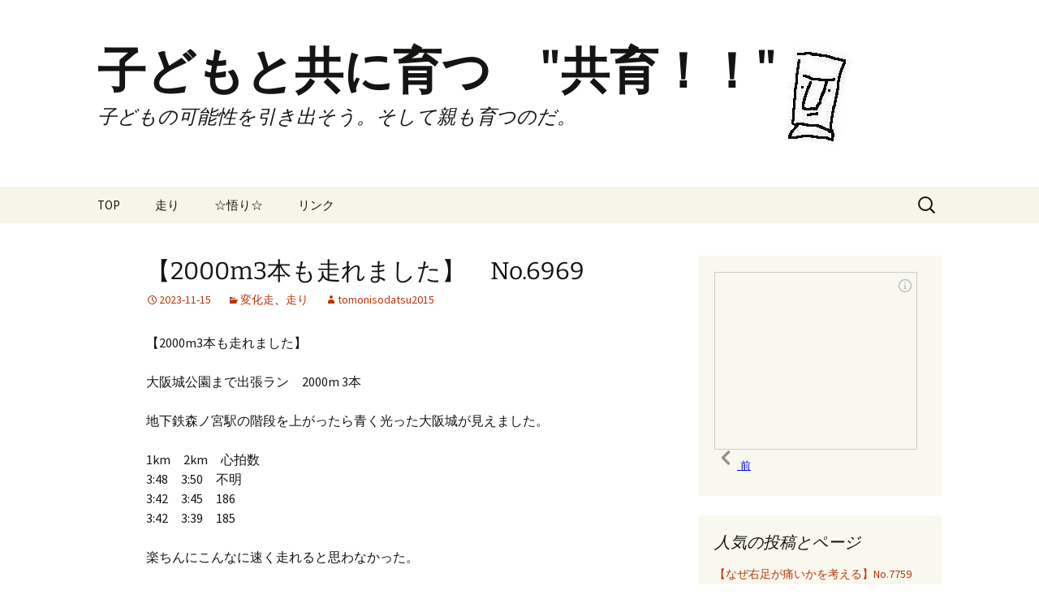

--- FILE ---
content_type: text/html; charset=UTF-8
request_url: https://tomonisodatsu.com/archives/28238
body_size: 17972
content:
<!DOCTYPE html>
<html lang="ja">
<head>
	<meta charset="UTF-8">
	<meta name="viewport" content="width=device-width">
	<title>【2000m3本も走れました】　No.6969 | 子どもと共に育つ　&quot;共育！！&quot;</title>
	<link rel="profile" href="https://gmpg.org/xfn/11">
	<link rel="pingback" href="https://tomonisodatsu.com/xmlrpc.php">
	<meta name='robots' content='max-image-preview:large' />
	<style>img:is([sizes="auto" i], [sizes^="auto," i]) { contain-intrinsic-size: 3000px 1500px }</style>
	<link rel='dns-prefetch' href='//codoc.jp' />
<link rel='dns-prefetch' href='//secure.gravatar.com' />
<link rel='dns-prefetch' href='//stats.wp.com' />
<link rel='dns-prefetch' href='//netdna.bootstrapcdn.com' />
<link rel='dns-prefetch' href='//v0.wordpress.com' />
<link rel='dns-prefetch' href='//jetpack.wordpress.com' />
<link rel='dns-prefetch' href='//s0.wp.com' />
<link rel='dns-prefetch' href='//public-api.wordpress.com' />
<link rel='dns-prefetch' href='//0.gravatar.com' />
<link rel='dns-prefetch' href='//1.gravatar.com' />
<link rel='dns-prefetch' href='//2.gravatar.com' />
<link rel='dns-prefetch' href='//c0.wp.com' />
<link rel="alternate" type="application/rss+xml" title="子どもと共に育つ　&quot;共育！！&quot; &raquo; フィード" href="https://tomonisodatsu.com/feed" />
<link rel="alternate" type="application/rss+xml" title="子どもと共に育つ　&quot;共育！！&quot; &raquo; コメントフィード" href="https://tomonisodatsu.com/comments/feed" />
<link rel="alternate" type="application/rss+xml" title="子どもと共に育つ　&quot;共育！！&quot; &raquo; 【2000m3本も走れました】　No.6969 のコメントのフィード" href="https://tomonisodatsu.com/archives/28238/feed" />
<script>
window._wpemojiSettings = {"baseUrl":"https:\/\/s.w.org\/images\/core\/emoji\/15.0.3\/72x72\/","ext":".png","svgUrl":"https:\/\/s.w.org\/images\/core\/emoji\/15.0.3\/svg\/","svgExt":".svg","source":{"concatemoji":"https:\/\/tomonisodatsu.com\/wp-includes\/js\/wp-emoji-release.min.js?ver=6.7.4"}};
/*! This file is auto-generated */
!function(i,n){var o,s,e;function c(e){try{var t={supportTests:e,timestamp:(new Date).valueOf()};sessionStorage.setItem(o,JSON.stringify(t))}catch(e){}}function p(e,t,n){e.clearRect(0,0,e.canvas.width,e.canvas.height),e.fillText(t,0,0);var t=new Uint32Array(e.getImageData(0,0,e.canvas.width,e.canvas.height).data),r=(e.clearRect(0,0,e.canvas.width,e.canvas.height),e.fillText(n,0,0),new Uint32Array(e.getImageData(0,0,e.canvas.width,e.canvas.height).data));return t.every(function(e,t){return e===r[t]})}function u(e,t,n){switch(t){case"flag":return n(e,"\ud83c\udff3\ufe0f\u200d\u26a7\ufe0f","\ud83c\udff3\ufe0f\u200b\u26a7\ufe0f")?!1:!n(e,"\ud83c\uddfa\ud83c\uddf3","\ud83c\uddfa\u200b\ud83c\uddf3")&&!n(e,"\ud83c\udff4\udb40\udc67\udb40\udc62\udb40\udc65\udb40\udc6e\udb40\udc67\udb40\udc7f","\ud83c\udff4\u200b\udb40\udc67\u200b\udb40\udc62\u200b\udb40\udc65\u200b\udb40\udc6e\u200b\udb40\udc67\u200b\udb40\udc7f");case"emoji":return!n(e,"\ud83d\udc26\u200d\u2b1b","\ud83d\udc26\u200b\u2b1b")}return!1}function f(e,t,n){var r="undefined"!=typeof WorkerGlobalScope&&self instanceof WorkerGlobalScope?new OffscreenCanvas(300,150):i.createElement("canvas"),a=r.getContext("2d",{willReadFrequently:!0}),o=(a.textBaseline="top",a.font="600 32px Arial",{});return e.forEach(function(e){o[e]=t(a,e,n)}),o}function t(e){var t=i.createElement("script");t.src=e,t.defer=!0,i.head.appendChild(t)}"undefined"!=typeof Promise&&(o="wpEmojiSettingsSupports",s=["flag","emoji"],n.supports={everything:!0,everythingExceptFlag:!0},e=new Promise(function(e){i.addEventListener("DOMContentLoaded",e,{once:!0})}),new Promise(function(t){var n=function(){try{var e=JSON.parse(sessionStorage.getItem(o));if("object"==typeof e&&"number"==typeof e.timestamp&&(new Date).valueOf()<e.timestamp+604800&&"object"==typeof e.supportTests)return e.supportTests}catch(e){}return null}();if(!n){if("undefined"!=typeof Worker&&"undefined"!=typeof OffscreenCanvas&&"undefined"!=typeof URL&&URL.createObjectURL&&"undefined"!=typeof Blob)try{var e="postMessage("+f.toString()+"("+[JSON.stringify(s),u.toString(),p.toString()].join(",")+"));",r=new Blob([e],{type:"text/javascript"}),a=new Worker(URL.createObjectURL(r),{name:"wpTestEmojiSupports"});return void(a.onmessage=function(e){c(n=e.data),a.terminate(),t(n)})}catch(e){}c(n=f(s,u,p))}t(n)}).then(function(e){for(var t in e)n.supports[t]=e[t],n.supports.everything=n.supports.everything&&n.supports[t],"flag"!==t&&(n.supports.everythingExceptFlag=n.supports.everythingExceptFlag&&n.supports[t]);n.supports.everythingExceptFlag=n.supports.everythingExceptFlag&&!n.supports.flag,n.DOMReady=!1,n.readyCallback=function(){n.DOMReady=!0}}).then(function(){return e}).then(function(){var e;n.supports.everything||(n.readyCallback(),(e=n.source||{}).concatemoji?t(e.concatemoji):e.wpemoji&&e.twemoji&&(t(e.twemoji),t(e.wpemoji)))}))}((window,document),window._wpemojiSettings);
</script>
<style id='wp-emoji-styles-inline-css'>

	img.wp-smiley, img.emoji {
		display: inline !important;
		border: none !important;
		box-shadow: none !important;
		height: 1em !important;
		width: 1em !important;
		margin: 0 0.07em !important;
		vertical-align: -0.1em !important;
		background: none !important;
		padding: 0 !important;
	}
</style>
<link rel='stylesheet' id='wp-block-library-css' href='https://c0.wp.com/c/6.7.4/wp-includes/css/dist/block-library/style.min.css' media='all' />
<style id='wp-block-library-inline-css'>
.has-text-align-justify{text-align:justify;}
</style>
<style id='wp-block-library-theme-inline-css'>
.wp-block-audio :where(figcaption){color:#555;font-size:13px;text-align:center}.is-dark-theme .wp-block-audio :where(figcaption){color:#ffffffa6}.wp-block-audio{margin:0 0 1em}.wp-block-code{border:1px solid #ccc;border-radius:4px;font-family:Menlo,Consolas,monaco,monospace;padding:.8em 1em}.wp-block-embed :where(figcaption){color:#555;font-size:13px;text-align:center}.is-dark-theme .wp-block-embed :where(figcaption){color:#ffffffa6}.wp-block-embed{margin:0 0 1em}.blocks-gallery-caption{color:#555;font-size:13px;text-align:center}.is-dark-theme .blocks-gallery-caption{color:#ffffffa6}:root :where(.wp-block-image figcaption){color:#555;font-size:13px;text-align:center}.is-dark-theme :root :where(.wp-block-image figcaption){color:#ffffffa6}.wp-block-image{margin:0 0 1em}.wp-block-pullquote{border-bottom:4px solid;border-top:4px solid;color:currentColor;margin-bottom:1.75em}.wp-block-pullquote cite,.wp-block-pullquote footer,.wp-block-pullquote__citation{color:currentColor;font-size:.8125em;font-style:normal;text-transform:uppercase}.wp-block-quote{border-left:.25em solid;margin:0 0 1.75em;padding-left:1em}.wp-block-quote cite,.wp-block-quote footer{color:currentColor;font-size:.8125em;font-style:normal;position:relative}.wp-block-quote:where(.has-text-align-right){border-left:none;border-right:.25em solid;padding-left:0;padding-right:1em}.wp-block-quote:where(.has-text-align-center){border:none;padding-left:0}.wp-block-quote.is-large,.wp-block-quote.is-style-large,.wp-block-quote:where(.is-style-plain){border:none}.wp-block-search .wp-block-search__label{font-weight:700}.wp-block-search__button{border:1px solid #ccc;padding:.375em .625em}:where(.wp-block-group.has-background){padding:1.25em 2.375em}.wp-block-separator.has-css-opacity{opacity:.4}.wp-block-separator{border:none;border-bottom:2px solid;margin-left:auto;margin-right:auto}.wp-block-separator.has-alpha-channel-opacity{opacity:1}.wp-block-separator:not(.is-style-wide):not(.is-style-dots){width:100px}.wp-block-separator.has-background:not(.is-style-dots){border-bottom:none;height:1px}.wp-block-separator.has-background:not(.is-style-wide):not(.is-style-dots){height:2px}.wp-block-table{margin:0 0 1em}.wp-block-table td,.wp-block-table th{word-break:normal}.wp-block-table :where(figcaption){color:#555;font-size:13px;text-align:center}.is-dark-theme .wp-block-table :where(figcaption){color:#ffffffa6}.wp-block-video :where(figcaption){color:#555;font-size:13px;text-align:center}.is-dark-theme .wp-block-video :where(figcaption){color:#ffffffa6}.wp-block-video{margin:0 0 1em}:root :where(.wp-block-template-part.has-background){margin-bottom:0;margin-top:0;padding:1.25em 2.375em}
</style>
<link rel='stylesheet' id='mediaelement-css' href='https://c0.wp.com/c/6.7.4/wp-includes/js/mediaelement/mediaelementplayer-legacy.min.css' media='all' />
<link rel='stylesheet' id='wp-mediaelement-css' href='https://c0.wp.com/c/6.7.4/wp-includes/js/mediaelement/wp-mediaelement.min.css' media='all' />
<style id='jetpack-sharing-buttons-style-inline-css'>
.jetpack-sharing-buttons__services-list{display:flex;flex-direction:row;flex-wrap:wrap;gap:0;list-style-type:none;margin:5px;padding:0}.jetpack-sharing-buttons__services-list.has-small-icon-size{font-size:12px}.jetpack-sharing-buttons__services-list.has-normal-icon-size{font-size:16px}.jetpack-sharing-buttons__services-list.has-large-icon-size{font-size:24px}.jetpack-sharing-buttons__services-list.has-huge-icon-size{font-size:36px}@media print{.jetpack-sharing-buttons__services-list{display:none!important}}.editor-styles-wrapper .wp-block-jetpack-sharing-buttons{gap:0;padding-inline-start:0}ul.jetpack-sharing-buttons__services-list.has-background{padding:1.25em 2.375em}
</style>
<style id='classic-theme-styles-inline-css'>
/*! This file is auto-generated */
.wp-block-button__link{color:#fff;background-color:#32373c;border-radius:9999px;box-shadow:none;text-decoration:none;padding:calc(.667em + 2px) calc(1.333em + 2px);font-size:1.125em}.wp-block-file__button{background:#32373c;color:#fff;text-decoration:none}
</style>
<style id='global-styles-inline-css'>
:root{--wp--preset--aspect-ratio--square: 1;--wp--preset--aspect-ratio--4-3: 4/3;--wp--preset--aspect-ratio--3-4: 3/4;--wp--preset--aspect-ratio--3-2: 3/2;--wp--preset--aspect-ratio--2-3: 2/3;--wp--preset--aspect-ratio--16-9: 16/9;--wp--preset--aspect-ratio--9-16: 9/16;--wp--preset--color--black: #000000;--wp--preset--color--cyan-bluish-gray: #abb8c3;--wp--preset--color--white: #fff;--wp--preset--color--pale-pink: #f78da7;--wp--preset--color--vivid-red: #cf2e2e;--wp--preset--color--luminous-vivid-orange: #ff6900;--wp--preset--color--luminous-vivid-amber: #fcb900;--wp--preset--color--light-green-cyan: #7bdcb5;--wp--preset--color--vivid-green-cyan: #00d084;--wp--preset--color--pale-cyan-blue: #8ed1fc;--wp--preset--color--vivid-cyan-blue: #0693e3;--wp--preset--color--vivid-purple: #9b51e0;--wp--preset--color--dark-gray: #141412;--wp--preset--color--red: #bc360a;--wp--preset--color--medium-orange: #db572f;--wp--preset--color--light-orange: #ea9629;--wp--preset--color--yellow: #fbca3c;--wp--preset--color--dark-brown: #220e10;--wp--preset--color--medium-brown: #722d19;--wp--preset--color--light-brown: #eadaa6;--wp--preset--color--beige: #e8e5ce;--wp--preset--color--off-white: #f7f5e7;--wp--preset--gradient--vivid-cyan-blue-to-vivid-purple: linear-gradient(135deg,rgba(6,147,227,1) 0%,rgb(155,81,224) 100%);--wp--preset--gradient--light-green-cyan-to-vivid-green-cyan: linear-gradient(135deg,rgb(122,220,180) 0%,rgb(0,208,130) 100%);--wp--preset--gradient--luminous-vivid-amber-to-luminous-vivid-orange: linear-gradient(135deg,rgba(252,185,0,1) 0%,rgba(255,105,0,1) 100%);--wp--preset--gradient--luminous-vivid-orange-to-vivid-red: linear-gradient(135deg,rgba(255,105,0,1) 0%,rgb(207,46,46) 100%);--wp--preset--gradient--very-light-gray-to-cyan-bluish-gray: linear-gradient(135deg,rgb(238,238,238) 0%,rgb(169,184,195) 100%);--wp--preset--gradient--cool-to-warm-spectrum: linear-gradient(135deg,rgb(74,234,220) 0%,rgb(151,120,209) 20%,rgb(207,42,186) 40%,rgb(238,44,130) 60%,rgb(251,105,98) 80%,rgb(254,248,76) 100%);--wp--preset--gradient--blush-light-purple: linear-gradient(135deg,rgb(255,206,236) 0%,rgb(152,150,240) 100%);--wp--preset--gradient--blush-bordeaux: linear-gradient(135deg,rgb(254,205,165) 0%,rgb(254,45,45) 50%,rgb(107,0,62) 100%);--wp--preset--gradient--luminous-dusk: linear-gradient(135deg,rgb(255,203,112) 0%,rgb(199,81,192) 50%,rgb(65,88,208) 100%);--wp--preset--gradient--pale-ocean: linear-gradient(135deg,rgb(255,245,203) 0%,rgb(182,227,212) 50%,rgb(51,167,181) 100%);--wp--preset--gradient--electric-grass: linear-gradient(135deg,rgb(202,248,128) 0%,rgb(113,206,126) 100%);--wp--preset--gradient--midnight: linear-gradient(135deg,rgb(2,3,129) 0%,rgb(40,116,252) 100%);--wp--preset--gradient--autumn-brown: linear-gradient(135deg, rgba(226,45,15,1) 0%, rgba(158,25,13,1) 100%);--wp--preset--gradient--sunset-yellow: linear-gradient(135deg, rgba(233,139,41,1) 0%, rgba(238,179,95,1) 100%);--wp--preset--gradient--light-sky: linear-gradient(135deg,rgba(228,228,228,1.0) 0%,rgba(208,225,252,1.0) 100%);--wp--preset--gradient--dark-sky: linear-gradient(135deg,rgba(0,0,0,1.0) 0%,rgba(56,61,69,1.0) 100%);--wp--preset--font-size--small: 13px;--wp--preset--font-size--medium: 20px;--wp--preset--font-size--large: 36px;--wp--preset--font-size--x-large: 42px;--wp--preset--spacing--20: 0.44rem;--wp--preset--spacing--30: 0.67rem;--wp--preset--spacing--40: 1rem;--wp--preset--spacing--50: 1.5rem;--wp--preset--spacing--60: 2.25rem;--wp--preset--spacing--70: 3.38rem;--wp--preset--spacing--80: 5.06rem;--wp--preset--shadow--natural: 6px 6px 9px rgba(0, 0, 0, 0.2);--wp--preset--shadow--deep: 12px 12px 50px rgba(0, 0, 0, 0.4);--wp--preset--shadow--sharp: 6px 6px 0px rgba(0, 0, 0, 0.2);--wp--preset--shadow--outlined: 6px 6px 0px -3px rgba(255, 255, 255, 1), 6px 6px rgba(0, 0, 0, 1);--wp--preset--shadow--crisp: 6px 6px 0px rgba(0, 0, 0, 1);}:where(.is-layout-flex){gap: 0.5em;}:where(.is-layout-grid){gap: 0.5em;}body .is-layout-flex{display: flex;}.is-layout-flex{flex-wrap: wrap;align-items: center;}.is-layout-flex > :is(*, div){margin: 0;}body .is-layout-grid{display: grid;}.is-layout-grid > :is(*, div){margin: 0;}:where(.wp-block-columns.is-layout-flex){gap: 2em;}:where(.wp-block-columns.is-layout-grid){gap: 2em;}:where(.wp-block-post-template.is-layout-flex){gap: 1.25em;}:where(.wp-block-post-template.is-layout-grid){gap: 1.25em;}.has-black-color{color: var(--wp--preset--color--black) !important;}.has-cyan-bluish-gray-color{color: var(--wp--preset--color--cyan-bluish-gray) !important;}.has-white-color{color: var(--wp--preset--color--white) !important;}.has-pale-pink-color{color: var(--wp--preset--color--pale-pink) !important;}.has-vivid-red-color{color: var(--wp--preset--color--vivid-red) !important;}.has-luminous-vivid-orange-color{color: var(--wp--preset--color--luminous-vivid-orange) !important;}.has-luminous-vivid-amber-color{color: var(--wp--preset--color--luminous-vivid-amber) !important;}.has-light-green-cyan-color{color: var(--wp--preset--color--light-green-cyan) !important;}.has-vivid-green-cyan-color{color: var(--wp--preset--color--vivid-green-cyan) !important;}.has-pale-cyan-blue-color{color: var(--wp--preset--color--pale-cyan-blue) !important;}.has-vivid-cyan-blue-color{color: var(--wp--preset--color--vivid-cyan-blue) !important;}.has-vivid-purple-color{color: var(--wp--preset--color--vivid-purple) !important;}.has-black-background-color{background-color: var(--wp--preset--color--black) !important;}.has-cyan-bluish-gray-background-color{background-color: var(--wp--preset--color--cyan-bluish-gray) !important;}.has-white-background-color{background-color: var(--wp--preset--color--white) !important;}.has-pale-pink-background-color{background-color: var(--wp--preset--color--pale-pink) !important;}.has-vivid-red-background-color{background-color: var(--wp--preset--color--vivid-red) !important;}.has-luminous-vivid-orange-background-color{background-color: var(--wp--preset--color--luminous-vivid-orange) !important;}.has-luminous-vivid-amber-background-color{background-color: var(--wp--preset--color--luminous-vivid-amber) !important;}.has-light-green-cyan-background-color{background-color: var(--wp--preset--color--light-green-cyan) !important;}.has-vivid-green-cyan-background-color{background-color: var(--wp--preset--color--vivid-green-cyan) !important;}.has-pale-cyan-blue-background-color{background-color: var(--wp--preset--color--pale-cyan-blue) !important;}.has-vivid-cyan-blue-background-color{background-color: var(--wp--preset--color--vivid-cyan-blue) !important;}.has-vivid-purple-background-color{background-color: var(--wp--preset--color--vivid-purple) !important;}.has-black-border-color{border-color: var(--wp--preset--color--black) !important;}.has-cyan-bluish-gray-border-color{border-color: var(--wp--preset--color--cyan-bluish-gray) !important;}.has-white-border-color{border-color: var(--wp--preset--color--white) !important;}.has-pale-pink-border-color{border-color: var(--wp--preset--color--pale-pink) !important;}.has-vivid-red-border-color{border-color: var(--wp--preset--color--vivid-red) !important;}.has-luminous-vivid-orange-border-color{border-color: var(--wp--preset--color--luminous-vivid-orange) !important;}.has-luminous-vivid-amber-border-color{border-color: var(--wp--preset--color--luminous-vivid-amber) !important;}.has-light-green-cyan-border-color{border-color: var(--wp--preset--color--light-green-cyan) !important;}.has-vivid-green-cyan-border-color{border-color: var(--wp--preset--color--vivid-green-cyan) !important;}.has-pale-cyan-blue-border-color{border-color: var(--wp--preset--color--pale-cyan-blue) !important;}.has-vivid-cyan-blue-border-color{border-color: var(--wp--preset--color--vivid-cyan-blue) !important;}.has-vivid-purple-border-color{border-color: var(--wp--preset--color--vivid-purple) !important;}.has-vivid-cyan-blue-to-vivid-purple-gradient-background{background: var(--wp--preset--gradient--vivid-cyan-blue-to-vivid-purple) !important;}.has-light-green-cyan-to-vivid-green-cyan-gradient-background{background: var(--wp--preset--gradient--light-green-cyan-to-vivid-green-cyan) !important;}.has-luminous-vivid-amber-to-luminous-vivid-orange-gradient-background{background: var(--wp--preset--gradient--luminous-vivid-amber-to-luminous-vivid-orange) !important;}.has-luminous-vivid-orange-to-vivid-red-gradient-background{background: var(--wp--preset--gradient--luminous-vivid-orange-to-vivid-red) !important;}.has-very-light-gray-to-cyan-bluish-gray-gradient-background{background: var(--wp--preset--gradient--very-light-gray-to-cyan-bluish-gray) !important;}.has-cool-to-warm-spectrum-gradient-background{background: var(--wp--preset--gradient--cool-to-warm-spectrum) !important;}.has-blush-light-purple-gradient-background{background: var(--wp--preset--gradient--blush-light-purple) !important;}.has-blush-bordeaux-gradient-background{background: var(--wp--preset--gradient--blush-bordeaux) !important;}.has-luminous-dusk-gradient-background{background: var(--wp--preset--gradient--luminous-dusk) !important;}.has-pale-ocean-gradient-background{background: var(--wp--preset--gradient--pale-ocean) !important;}.has-electric-grass-gradient-background{background: var(--wp--preset--gradient--electric-grass) !important;}.has-midnight-gradient-background{background: var(--wp--preset--gradient--midnight) !important;}.has-small-font-size{font-size: var(--wp--preset--font-size--small) !important;}.has-medium-font-size{font-size: var(--wp--preset--font-size--medium) !important;}.has-large-font-size{font-size: var(--wp--preset--font-size--large) !important;}.has-x-large-font-size{font-size: var(--wp--preset--font-size--x-large) !important;}
:where(.wp-block-post-template.is-layout-flex){gap: 1.25em;}:where(.wp-block-post-template.is-layout-grid){gap: 1.25em;}
:where(.wp-block-columns.is-layout-flex){gap: 2em;}:where(.wp-block-columns.is-layout-grid){gap: 2em;}
:root :where(.wp-block-pullquote){font-size: 1.5em;line-height: 1.6;}
</style>
<link rel='stylesheet' id='font-awesome-css' href='//netdna.bootstrapcdn.com/font-awesome/4.1.0/css/font-awesome.css' media='screen' />
<link rel='stylesheet' id='twentythirteen-fonts-css' href='https://tomonisodatsu.com/wp-content/themes/twentythirteen/fonts/source-sans-pro-plus-bitter.css?ver=20230328' media='all' />
<link rel='stylesheet' id='genericons-css' href='https://c0.wp.com/p/jetpack/13.5.1/_inc/genericons/genericons/genericons.css' media='all' />
<link rel='stylesheet' id='twentythirteen-style-css' href='https://tomonisodatsu.com/wp-content/themes/twentythirteen/style.css?ver=20240402' media='all' />
<link rel='stylesheet' id='twentythirteen-block-style-css' href='https://tomonisodatsu.com/wp-content/themes/twentythirteen/css/blocks.css?ver=20231016' media='all' />
<link rel='stylesheet' id='social-logos-css' href='https://c0.wp.com/p/jetpack/13.5.1/_inc/social-logos/social-logos.min.css' media='all' />
<link rel='stylesheet' id='jetpack_css-css' href='https://c0.wp.com/p/jetpack/13.5.1/css/jetpack.css' media='all' />
<script id="jetpack_related-posts-js-extra">
var related_posts_js_options = {"post_heading":"h4"};
</script>
<script src="https://c0.wp.com/p/jetpack/13.5.1/_inc/build/related-posts/related-posts.min.js" id="jetpack_related-posts-js"></script>
<script  src="https://codoc.jp/js/cms.js?ver=6.7.4" id="codoc-injector-js-js"  data-css="rainbow"  data-usercode="4Pq3ng7FmA" defer></script>
<script src="https://c0.wp.com/c/6.7.4/wp-includes/js/jquery/jquery.min.js" id="jquery-core-js"></script>
<script src="https://c0.wp.com/c/6.7.4/wp-includes/js/jquery/jquery-migrate.min.js" id="jquery-migrate-js"></script>
<script src="https://tomonisodatsu.com/wp-content/themes/twentythirteen/js/functions.js?ver=20230526" id="twentythirteen-script-js" defer data-wp-strategy="defer"></script>
<link rel="https://api.w.org/" href="https://tomonisodatsu.com/wp-json/" /><link rel="alternate" title="JSON" type="application/json" href="https://tomonisodatsu.com/wp-json/wp/v2/posts/28238" /><link rel="EditURI" type="application/rsd+xml" title="RSD" href="https://tomonisodatsu.com/xmlrpc.php?rsd" />
<meta name="generator" content="WordPress 6.7.4" />
<link rel="canonical" href="https://tomonisodatsu.com/archives/28238" />
<link rel='shortlink' href='https://wp.me/p715LB-7ls' />
<link rel="alternate" title="oEmbed (JSON)" type="application/json+oembed" href="https://tomonisodatsu.com/wp-json/oembed/1.0/embed?url=https%3A%2F%2Ftomonisodatsu.com%2Farchives%2F28238" />
<link rel="alternate" title="oEmbed (XML)" type="text/xml+oembed" href="https://tomonisodatsu.com/wp-json/oembed/1.0/embed?url=https%3A%2F%2Ftomonisodatsu.com%2Farchives%2F28238&#038;format=xml" />

<style>
.scroll-back-to-top-wrapper {
    position: fixed;
	opacity: 0;
	visibility: hidden;
	overflow: hidden;
	text-align: center;
	z-index: 99999999;
    background-color: #777777;
	color: #eeeeee;
	width: 50px;
	height: 48px;
	line-height: 48px;
	right: 30px;
	bottom: 30px;
	padding-top: 2px;
	border-top-left-radius: 10px;
	border-top-right-radius: 10px;
	border-bottom-right-radius: 10px;
	border-bottom-left-radius: 10px;
	-webkit-transition: all 0.5s ease-in-out;
	-moz-transition: all 0.5s ease-in-out;
	-ms-transition: all 0.5s ease-in-out;
	-o-transition: all 0.5s ease-in-out;
	transition: all 0.5s ease-in-out;
}
.scroll-back-to-top-wrapper:hover {
	background-color: #888888;
  color: #eeeeee;
}
.scroll-back-to-top-wrapper.show {
    visibility:visible;
    cursor:pointer;
	opacity: 1.0;
}
.scroll-back-to-top-wrapper i.fa {
	line-height: inherit;
}
.scroll-back-to-top-wrapper .fa-lg {
	vertical-align: 0;
}
</style>	<style>img#wpstats{display:none}</style>
		<style>.recentcomments a{display:inline !important;padding:0 !important;margin:0 !important;}</style>	<style type="text/css" id="twentythirteen-header-css">
		.site-header {
		background: url(https://tomonisodatsu.com/wp-content/uploads/2015/12/Moai2_2015.jpg) no-repeat scroll top;
		background-size: 1600px auto;
	}
	@media (max-width: 767px) {
		.site-header {
			background-size: 768px auto;
		}
	}
	@media (max-width: 359px) {
		.site-header {
			background-size: 360px auto;
		}
	}
			</style>
	
<!-- Jetpack Open Graph Tags -->
<meta property="og:type" content="article" />
<meta property="og:title" content="【2000m3本も走れました】　No.6969" />
<meta property="og:url" content="https://tomonisodatsu.com/archives/28238" />
<meta property="og:description" content="【2000m3本も走れました】 大阪城公園まで出張ラン　2000m 3本 地下鉄森ノ宮駅の階段を上がったら青く&hellip;" />
<meta property="article:published_time" content="2023-11-14T20:18:00+00:00" />
<meta property="article:modified_time" content="2023-11-14T20:35:49+00:00" />
<meta property="og:site_name" content="子どもと共に育つ　&quot;共育！！&quot;" />
<meta property="og:image" content="https://tomonisodatsu.com/wp-content/uploads/2023/11/1-9-scaled.jpg" />
<meta property="og:image:width" content="1920" />
<meta property="og:image:height" content="2560" />
<meta property="og:image:alt" content="" />
<meta property="og:locale" content="ja_JP" />
<meta name="twitter:text:title" content="【2000m3本も走れました】　No.6969" />
<meta name="twitter:image" content="https://tomonisodatsu.com/wp-content/uploads/2023/11/1-9-scaled.jpg?w=640" />
<meta name="twitter:card" content="summary_large_image" />

<!-- End Jetpack Open Graph Tags -->
<link rel="icon" href="https://tomonisodatsu.com/wp-content/uploads/2015/12/Moai2.jpg" sizes="32x32" />
<link rel="icon" href="https://tomonisodatsu.com/wp-content/uploads/2015/12/Moai2.jpg" sizes="192x192" />
<link rel="apple-touch-icon" href="https://tomonisodatsu.com/wp-content/uploads/2015/12/Moai2.jpg" />
<meta name="msapplication-TileImage" content="https://tomonisodatsu.com/wp-content/uploads/2015/12/Moai2.jpg" />
</head>

<body class="post-template-default single single-post postid-28238 single-format-standard wp-embed-responsive codoc-theme-rainbow sidebar">
		<div id="page" class="hfeed site">
		<header id="masthead" class="site-header">
			<a class="home-link" href="https://tomonisodatsu.com/" rel="home">
				<h1 class="site-title">子どもと共に育つ　&quot;共育！！&quot;</h1>
				<h2 class="site-description">子どもの可能性を引き出そう。そして親も育つのだ。</h2>
			</a>

			<div id="navbar" class="navbar">
				<nav id="site-navigation" class="navigation main-navigation">
					<button class="menu-toggle">メニュー</button>
					<a class="screen-reader-text skip-link" href="#content">
						コンテンツへスキップ					</a>
					<div class="menu-main_manu-container"><ul id="primary-menu" class="nav-menu"><li id="menu-item-4863" class="menu-item menu-item-type-post_type menu-item-object-page menu-item-4863"><a href="https://tomonisodatsu.com/page-4767">TOP</a></li>
<li id="menu-item-4857" class="menu-item menu-item-type-taxonomy menu-item-object-category current-post-ancestor current-menu-parent current-post-parent menu-item-has-children menu-item-4857"><a href="https://tomonisodatsu.com/archives/category/run">走り</a>
<ul class="sub-menu">
	<li id="menu-item-5057" class="menu-item menu-item-type-taxonomy menu-item-object-category menu-item-5057"><a href="https://tomonisodatsu.com/archives/category/run/tour">ツアー</a></li>
	<li id="menu-item-5058" class="menu-item menu-item-type-taxonomy menu-item-object-category menu-item-5058"><a href="https://tomonisodatsu.com/archives/category/run/marathon">試合</a></li>
	<li id="menu-item-8451" class="menu-item menu-item-type-taxonomy menu-item-object-category menu-item-8451"><a href="https://tomonisodatsu.com/archives/category/run/%e3%82%ba%e3%83%bc%e3%83%a0%e3%83%95%e3%83%a9%e3%82%a4">ズームフライ</a></li>
</ul>
</li>
<li id="menu-item-4858" class="menu-item menu-item-type-taxonomy menu-item-object-category menu-item-4858"><a href="https://tomonisodatsu.com/archives/category/enlightenment">☆悟り☆</a></li>
<li id="menu-item-30221" class="menu-item menu-item-type-post_type menu-item-object-page menu-item-has-children menu-item-30221"><a href="https://tomonisodatsu.com/%e3%83%aa%e3%83%b3%e3%82%af">リンク</a>
<ul class="sub-menu">
	<li id="menu-item-30222" class="menu-item menu-item-type-custom menu-item-object-custom menu-item-30222"><a href="http://ooizumikind.com">大泉カインド（第2,4土曜日3時間走練習会）</a></li>
	<li id="menu-item-32662" class="menu-item menu-item-type-custom menu-item-object-custom menu-item-32662"><a href="https://note.com/70sub3">70歳でサブスリーnote</a></li>
	<li id="menu-item-30229" class="menu-item menu-item-type-custom menu-item-object-custom menu-item-30229"><a href="https://70sub3.net/">70歳でサブスリー</a></li>
	<li id="menu-item-30223" class="menu-item menu-item-type-custom menu-item-object-custom menu-item-30223"><a href="http://nakamozusc.com">なかもずサッカークラブ</a></li>
	<li id="menu-item-30224" class="menu-item menu-item-type-custom menu-item-object-custom menu-item-30224"><a href="http://plaza.rakuten.co.jp/tomonisodatsu/">旧ブログ(楽天日誌)</a></li>
	<li id="menu-item-30231" class="menu-item menu-item-type-custom menu-item-object-custom menu-item-30231"><a href="https://www.pointtown.com/">ポイントタウン</a></li>
</ul>
</li>
</ul></div>					<form role="search" method="get" class="search-form" action="https://tomonisodatsu.com/">
				<label>
					<span class="screen-reader-text">検索:</span>
					<input type="search" class="search-field" placeholder="検索&hellip;" value="" name="s" />
				</label>
				<input type="submit" class="search-submit" value="検索" />
			</form>				</nav><!-- #site-navigation -->
			</div><!-- #navbar -->
		</header><!-- #masthead -->

		<div id="main" class="site-main">

	<div id="primary" class="content-area">
		<div id="content" class="site-content" role="main">

			
				
<article id="post-28238" class="post-28238 post type-post status-publish format-standard hentry category-83 category-run">
	<header class="entry-header">
		
				<h1 class="entry-title">【2000m3本も走れました】　No.6969</h1>
		
		<div class="entry-meta">
			<span class="date"><a href="https://tomonisodatsu.com/archives/28238" title="【2000m3本も走れました】　No.6969 へのパーマリンク" rel="bookmark"><time class="entry-date" datetime="2023-11-15T05:18:00+09:00">2023-11-15</time></a></span><span class="categories-links"><a href="https://tomonisodatsu.com/archives/category/run/%e5%a4%89%e5%8c%96%e8%b5%b0" rel="category tag">変化走</a>、<a href="https://tomonisodatsu.com/archives/category/run" rel="category tag">走り</a></span><span class="author vcard"><a class="url fn n" href="https://tomonisodatsu.com/archives/author/tomonisodatsu2015" title="tomonisodatsu2015 の投稿をすべて表示" rel="author">tomonisodatsu2015</a></span>					</div><!-- .entry-meta -->
	</header><!-- .entry-header -->

		<div class="entry-content">
		<div class="theContentWrap-ccc">
<p>【2000m3本も走れました】</p>



<p>大阪城公園まで出張ラン　2000m 3本</p>



<p>地下鉄森ノ宮駅の階段を上がったら青く光った大阪城が見えました。</p>



<p>1km　2km　心拍数<br>3:48　3:50　不明<br>3:42　3:45　186<br>3:42　3:39　185</p>



<p>楽ちんにこんなに速く走れると思わなかった。</p>



<p>靴（メタスカイ）のおかげです。　ありがと。</p>



<p>ラストも上げず、スルッと終わる。</p>



<p>2時間45分を切るには<br>　3:54/km<br>で走り続ければいいのだから。<br><br><br></p>



<p>次々と希望が湧いてきますね。</p>



<p>走れるって、嬉しいわ。<br><br><br><br><br><br></p>



<figure class="wp-block-image size-large"><img fetchpriority="high" decoding="async" width="768" height="1024" src="https://tomonisodatsu.com/wp-content/uploads/2023/11/1-9-768x1024.jpg" alt="" class="wp-image-28239" srcset="https://tomonisodatsu.com/wp-content/uploads/2023/11/1-9-768x1024.jpg 768w, https://tomonisodatsu.com/wp-content/uploads/2023/11/1-9-225x300.jpg 225w, https://tomonisodatsu.com/wp-content/uploads/2023/11/1-9-113x150.jpg 113w, https://tomonisodatsu.com/wp-content/uploads/2023/11/1-9-1152x1536.jpg 1152w, https://tomonisodatsu.com/wp-content/uploads/2023/11/1-9-1536x2048.jpg 1536w, https://tomonisodatsu.com/wp-content/uploads/2023/11/1-9-scaled.jpg 1920w" sizes="(max-width: 768px) 100vw, 768px" /><figcaption>スマホを持っていかなかったので、いただきものです。　ありがとう&#x1f601;</figcaption></figure>



<p><br><br></p>



<p>ブログランキングに参加しています。<br>氣前よくポチッとクリックよろしくお願いします。</p>



<figure class="wp-block-image"><a href="https://sports.blogmura.com/marathon/ranking/in?p_cid=10138387" target="_blank" rel="noreferrer noopener"><img decoding="async" src="https://b.blogmura.com/sports/marathon/88_31.gif" alt="にほんブログ村 その他スポーツブログ マラソンへ"/></a></figure>



<p><a rel="noreferrer noopener" href="https://blogmura.com/profiles/10138387/?p_cid=10138387" target="_blank">にほんブログ村</a><br>いつもありがとうございます。<br><br><br></p>
</div><div class="sharedaddy sd-sharing-enabled"><div class="robots-nocontent sd-block sd-social sd-social-official sd-sharing"><h3 class="sd-title">共有:</h3><div class="sd-content"><ul><li class="share-facebook"><div class="fb-share-button" data-href="https://tomonisodatsu.com/archives/28238" data-layout="button_count"></div></li><li class="share-twitter"><a href="https://twitter.com/share" class="twitter-share-button" data-url="https://tomonisodatsu.com/archives/28238" data-text="【2000m3本も走れました】　No.6969"  >Tweet</a></li><li class="share-end"></li></ul></div></div></div>
<div id='jp-relatedposts' class='jp-relatedposts' >
	<h3 class="jp-relatedposts-headline"><em>関連</em></h3>
</div>	</div><!-- .entry-content -->
	
	<footer class="entry-meta">
		
			</footer><!-- .entry-meta -->
</article><!-- #post -->
						<nav class="navigation post-navigation">
		<h1 class="screen-reader-text">
			投稿ナビゲーション		</h1>
		<div class="nav-links">

			<a href="https://tomonisodatsu.com/archives/28232" rel="prev"><span class="meta-nav">&larr;</span> 【遅く走るとレースで速く走れるのはなぜか】　No.6968</a>			<a href="https://tomonisodatsu.com/archives/28255" rel="next">【縁とかタイミングとか】　No.6970 <span class="meta-nav">&rarr;</span></a>
		</div><!-- .nav-links -->
	</nav><!-- .navigation -->
						
<div id="comments" class="comments-area">

	
	
		<div id="respond" class="comment-respond">
			<h3 id="reply-title" class="comment-reply-title">コメントを残す<small><a rel="nofollow" id="cancel-comment-reply-link" href="/archives/28238#respond" style="display:none;">コメントをキャンセル</a></small></h3>			<form id="commentform" class="comment-form">
				<iframe
					title="コメントフォーム"
					src="https://jetpack.wordpress.com/jetpack-comment/?blogid=103694851&#038;postid=28238&#038;comment_registration=0&#038;require_name_email=1&#038;stc_enabled=1&#038;stb_enabled=1&#038;show_avatars=1&#038;avatar_default=mystery&#038;greeting=%E3%82%B3%E3%83%A1%E3%83%B3%E3%83%88%E3%82%92%E6%AE%8B%E3%81%99&#038;jetpack_comments_nonce=e790cad344&#038;greeting_reply=%25s+%E3%81%B8%E8%BF%94%E4%BF%A1%E3%81%99%E3%82%8B&#038;color_scheme=light&#038;lang=ja&#038;jetpack_version=13.5.1&#038;show_cookie_consent=10&#038;has_cookie_consent=0&#038;is_current_user_subscribed=0&#038;token_key=%3Bnormal%3B&#038;sig=4344a40aecf4182a389d43f00c5b7eb21489fe7c#parent=https%3A%2F%2Ftomonisodatsu.com%2Farchives%2F28238"
											name="jetpack_remote_comment"
						style="width:100%; height: 430px; border:0;"
										class="jetpack_remote_comment"
					id="jetpack_remote_comment"
					sandbox="allow-same-origin allow-top-navigation allow-scripts allow-forms allow-popups"
				>
									</iframe>
									<!--[if !IE]><!-->
					<script>
						document.addEventListener('DOMContentLoaded', function () {
							var commentForms = document.getElementsByClassName('jetpack_remote_comment');
							for (var i = 0; i < commentForms.length; i++) {
								commentForms[i].allowTransparency = false;
								commentForms[i].scrolling = 'no';
							}
						});
					</script>
					<!--<![endif]-->
							</form>
		</div>

		
		<input type="hidden" name="comment_parent" id="comment_parent" value="" />

		
</div><!-- #comments -->

			
		</div><!-- #content -->
	</div><!-- #primary -->

	<div id="tertiary" class="sidebar-container" role="complementary">
		<div class="sidebar-inner">
			<div class="widget-area">
				<aside id="text-2" class="widget widget_text">			<div class="textwidget"><script type="text/javascript">rakuten_design="slide";rakuten_affiliateId="00bc8d9b.a7447408.0f7a5d6b.ff24c1b6";rakuten_items="ctsmatch";rakuten_genreId="0";rakuten_size="250x250";rakuten_target="_blank";rakuten_theme="gray";rakuten_border="off";rakuten_auto_mode="on";rakuten_genre_title="off";rakuten_recommend="on";rakuten_ts="1576327217808";</script><script type="text/javascript" src="https://xml.affiliate.rakuten.co.jp/widget/js/rakuten_widget.js"></script></div>
		</aside><aside id="top-posts-2" class="widget widget_top-posts"><h3 class="widget-title">人気の投稿とページ</h3><ul><li><a href="https://tomonisodatsu.com/archives/33808" class="bump-view" data-bump-view="tp">【なぜ右足が痛いかを考える】No.7759</a></li><li><a href="https://tomonisodatsu.com/archives/33814" class="bump-view" data-bump-view="tp">【人生の幸福度は、&quot;呼びかけ&quot;で決まる】No.7760</a></li><li><a href="https://tomonisodatsu.com/archives/33803" class="bump-view" data-bump-view="tp">【なぜ顔が腫れているのか】No.7758</a></li><li><a href="https://tomonisodatsu.com/archives/33790" class="bump-view" data-bump-view="tp">【身体天才】No.7754</a></li><li><a href="https://tomonisodatsu.com/archives/33796" class="bump-view" data-bump-view="tp">【ゆりかもめに会いたいわ】</a></li><li><a href="https://tomonisodatsu.com/archives/33800" class="bump-view" data-bump-view="tp">【自分にびっくり】No.7757</a></li><li><a href="https://tomonisodatsu.com/archives/33793" class="bump-view" data-bump-view="tp">【冬眠】No.7755</a></li><li><a href="https://tomonisodatsu.com/archives/28898" class="bump-view" data-bump-view="tp">【COROSの電池の寿命が近づいている】　No.7042</a></li><li><a href="https://tomonisodatsu.com/archives/28907" class="bump-view" data-bump-view="tp">【穂南さん日本新おめでとう】　No.7044</a></li><li><a href="https://tomonisodatsu.com/archives/33743" class="bump-view" data-bump-view="tp">【この素晴らしい疎結合】No.7745</a></li></ul></aside>
		<aside id="recent-posts-2" class="widget widget_recent_entries">
		<h3 class="widget-title">最近の投稿</h3><nav aria-label="最近の投稿">
		<ul>
											<li>
					<a href="https://tomonisodatsu.com/archives/33814">【人生の幸福度は、&#8221;呼びかけ&#8221;で決まる】No.7760</a>
									</li>
											<li>
					<a href="https://tomonisodatsu.com/archives/33808">【なぜ右足が痛いかを考える】No.7759</a>
									</li>
											<li>
					<a href="https://tomonisodatsu.com/archives/33803">【なぜ顔が腫れているのか】No.7758</a>
									</li>
											<li>
					<a href="https://tomonisodatsu.com/archives/33800">【自分にびっくり】No.7757</a>
									</li>
											<li>
					<a href="https://tomonisodatsu.com/archives/33796">【ゆりかもめに会いたいわ】</a>
									</li>
											<li>
					<a href="https://tomonisodatsu.com/archives/33793">【冬眠】No.7755</a>
									</li>
											<li>
					<a href="https://tomonisodatsu.com/archives/33790">【身体天才】No.7754</a>
									</li>
					</ul>

		</nav></aside><aside id="nav_menu-2" class="widget widget_nav_menu"><h3 class="widget-title">カテゴリー別まとめサイト</h3><nav class="menu-%e3%83%aa%e3%83%b3%e3%82%af2-container" aria-label="カテゴリー別まとめサイト"><ul id="menu-%e3%83%aa%e3%83%b3%e3%82%af2" class="menu"><li id="menu-item-30211" class="menu-item menu-item-type-custom menu-item-object-custom menu-item-has-children menu-item-30211"><a href="https://70sub3.net/">70歳でサブスリー</a>
<ul class="sub-menu">
	<li id="menu-item-30212" class="menu-item menu-item-type-custom menu-item-object-custom menu-item-30212"><a href="https://70sub3.net/category/next/">ズームX ヴェイパーフライ ネクスト％</a></li>
	<li id="menu-item-30213" class="menu-item menu-item-type-custom menu-item-object-custom menu-item-30213"><a href="https://70sub3.net/category/zoomfly/">ズームフライ</a></li>
	<li id="menu-item-30214" class="menu-item menu-item-type-custom menu-item-object-custom menu-item-30214"><a href="https://70sub3.net/category/shiai/">試合</a></li>
	<li id="menu-item-30215" class="menu-item menu-item-type-custom menu-item-object-custom menu-item-30215"><a href="https://70sub3.net/category/tabirun/">旅ラン</a></li>
	<li id="menu-item-30216" class="menu-item menu-item-type-custom menu-item-object-custom menu-item-30216"><a href="https://70sub3.net/category/banso/">伴走</a></li>
	<li id="menu-item-30230" class="menu-item menu-item-type-custom menu-item-object-custom menu-item-30230"><a href="https://70sub3.net/category/training/">練習</a></li>
</ul>
</li>
<li id="menu-item-13355" class="menu-item menu-item-type-custom menu-item-object-custom menu-item-has-children menu-item-13355"><a href="https://70sub3.net/">70歳でサブスリー</a>
<ul class="sub-menu">
	<li id="menu-item-13360" class="menu-item menu-item-type-custom menu-item-object-custom menu-item-13360"><a href="https://70sub3.net/category/next/">ズームX ヴェイパーフライ ネクスト％</a></li>
	<li id="menu-item-13361" class="menu-item menu-item-type-custom menu-item-object-custom menu-item-13361"><a href="https://70sub3.net/category/zoomfly/">ズームフライ</a></li>
	<li id="menu-item-13362" class="menu-item menu-item-type-custom menu-item-object-custom menu-item-13362"><a href="https://70sub3.net/category/shiai/">試合</a></li>
	<li id="menu-item-13363" class="menu-item menu-item-type-custom menu-item-object-custom menu-item-13363"><a href="https://70sub3.net/category/tabirun/">旅ラン</a></li>
	<li id="menu-item-13364" class="menu-item menu-item-type-custom menu-item-object-custom menu-item-13364"><a href="https://70sub3.net/category/banso/">伴走</a></li>
	<li id="menu-item-13365" class="menu-item menu-item-type-custom menu-item-object-custom menu-item-13365"><a href="https://70sub3.net/category/training/">練習</a></li>
</ul>
</li>
</ul></nav></aside><aside id="categories-2" class="widget widget_categories"><h3 class="widget-title">カテゴリー</h3><nav aria-label="カテゴリー">
			<ul>
					<li class="cat-item cat-item-33"><a href="https://tomonisodatsu.com/archives/category/345%e3%83%81%e3%83%a3%e3%83%ac%e3%83%b3%e3%82%b8">3:45チャレンジ</a> (57)
</li>
	<li class="cat-item cat-item-36"><a href="https://tomonisodatsu.com/archives/category/coros">COROS</a> (28)
</li>
	<li class="cat-item cat-item-16"><a href="https://tomonisodatsu.com/archives/category/english">English</a> (8)
</li>
	<li class="cat-item cat-item-18"><a href="https://tomonisodatsu.com/archives/category/wordpress">WordPress</a> (5)
</li>
	<li class="cat-item cat-item-9"><a href="https://tomonisodatsu.com/archives/category/enlightenment">☆悟り☆</a> (49)
</li>
	<li class="cat-item cat-item-12"><a href="https://tomonisodatsu.com/archives/category/story">お話遊び</a> (67)
</li>
	<li class="cat-item cat-item-10"><a href="https://tomonisodatsu.com/archives/category/bath">お風呂で遊ぼう</a> (15)
</li>
	<li class="cat-item cat-item-13"><a href="https://tomonisodatsu.com/archives/category/body">からだ遊び</a> (212)
</li>
	<li class="cat-item cat-item-15"><a href="https://tomonisodatsu.com/archives/category/experiment">その他実験</a> (73)
</li>
	<li class="cat-item cat-item-7"><a href="https://tomonisodatsu.com/archives/category/try">やってみよう</a> (374)
</li>
	<li class="cat-item cat-item-37"><a href="https://tomonisodatsu.com/archives/category/%e3%82%b3%e3%83%ad%e3%83%8a%e8%80%83">コロナ考</a> (25)
</li>
	<li class="cat-item cat-item-154"><a href="https://tomonisodatsu.com/archives/category/%e3%82%b9%e3%83%88%e3%83%ac%e3%82%b9%e3%83%95%e3%83%aa%e3%83%bc%e3%83%a9%e3%83%b3">ストレスフリーラン</a> (3)
</li>
	<li class="cat-item cat-item-160"><a href="https://tomonisodatsu.com/archives/category/%e3%83%80%e3%83%bc%e3%83%b3%e3%82%bf%e3%83%95">ダーンタフ</a> (5)
</li>
	<li class="cat-item cat-item-17"><a href="https://tomonisodatsu.com/archives/category/dry-ice">ドライアイス実験</a> (8)
</li>
	<li class="cat-item cat-item-4"><a href="https://tomonisodatsu.com/archives/category/study">勉強ネタ</a> (34)
</li>
	<li class="cat-item cat-item-5"><a href="https://tomonisodatsu.com/archives/category/observation">子供観察</a> (2,300)
</li>
	<li class="cat-item cat-item-11"><a href="https://tomonisodatsu.com/archives/category/football">少年サッカー</a> (248)
<ul class='children'>
	<li class="cat-item cat-item-27"><a href="https://tomonisodatsu.com/archives/category/football/referee">審判</a> (63)
</li>
	<li class="cat-item cat-item-26"><a href="https://tomonisodatsu.com/archives/category/football/game">試合</a> (3)
</li>
</ul>
</li>
	<li class="cat-item cat-item-1"><a href="https://tomonisodatsu.com/archives/category/diary">日記</a> (1,385)
</li>
	<li class="cat-item cat-item-217"><a href="https://tomonisodatsu.com/archives/category/%e7%9d%a1%e7%9c%a0">睡眠</a> (1)
</li>
	<li class="cat-item cat-item-2"><a href="https://tomonisodatsu.com/archives/category/brain">脳みそ観察</a> (310)
</li>
	<li class="cat-item cat-item-218"><a href="https://tomonisodatsu.com/archives/category/%e8%a1%80%e7%b3%96%e5%80%a4%e6%b8%ac%e5%ae%9a">血糖値測定</a> (5)
</li>
	<li class="cat-item cat-item-6"><a href="https://tomonisodatsu.com/archives/category/approach">親父からの働きかけ</a> (163)
</li>
	<li class="cat-item cat-item-3"><a href="https://tomonisodatsu.com/archives/category/feeling">親父の氣持ち</a> (1,350)
</li>
	<li class="cat-item cat-item-25"><a href="https://tomonisodatsu.com/archives/category/reading">読書</a> (124)
</li>
	<li class="cat-item cat-item-35"><a href="https://tomonisodatsu.com/archives/category/%e8%b2%a7%e8%a1%80%e6%94%b9%e5%96%84">貧血改善</a> (20)
</li>
	<li class="cat-item cat-item-8"><a href="https://tomonisodatsu.com/archives/category/baby">赤ちゃん話</a> (4)
</li>
	<li class="cat-item cat-item-14"><a href="https://tomonisodatsu.com/archives/category/run">走り</a> (1,279)
<ul class='children'>
	<li class="cat-item cat-item-30"><a href="https://tomonisodatsu.com/archives/category/run/%e3%82%ba%e3%83%bc%e3%83%a0%e3%83%95%e3%83%a9%e3%82%a4">ズームフライ</a> (47)
</li>
	<li class="cat-item cat-item-29"><a href="https://tomonisodatsu.com/archives/category/run/tour">ツアー</a> (209)
</li>
	<li class="cat-item cat-item-81"><a href="https://tomonisodatsu.com/archives/category/run/%e3%83%9a%e3%83%bc%e3%82%b9%e3%83%a9%e3%83%b3%e3%83%8b%e3%83%b3%e3%82%b0">ペースランニング</a> (140)
</li>
	<li class="cat-item cat-item-32"><a href="https://tomonisodatsu.com/archives/category/run/%e4%bc%b4%e8%b5%b0">伴走</a> (64)
</li>
	<li class="cat-item cat-item-83"><a href="https://tomonisodatsu.com/archives/category/run/%e5%a4%89%e5%8c%96%e8%b5%b0">変化走</a> (65)
</li>
	<li class="cat-item cat-item-28"><a href="https://tomonisodatsu.com/archives/category/run/marathon">試合</a> (64)
</li>
	<li class="cat-item cat-item-82"><a href="https://tomonisodatsu.com/archives/category/run/%e8%b7%9d%e9%9b%a2%e8%b5%b0">距離走</a> (129)
</li>
</ul>
</li>
	<li class="cat-item cat-item-31"><a href="https://tomonisodatsu.com/archives/category/%e9%a6%ac">馬</a> (29)
</li>
			</ul>

			</nav></aside><aside id="recent-comments-2" class="widget widget_recent_comments"><h3 class="widget-title">最近のコメント</h3><nav aria-label="最近のコメント"><ul id="recentcomments"><li class="recentcomments"><a href="https://tomonisodatsu.com/archives/26114#comment-20887">【ズームフライ3は(トレーニングには)最高によい靴】　No.6676</a> に <span class="comment-author-link"><a href="https://tomonisodatsu.com/archives/33712" class="url" rel="ugc">【靴の体重測定】No.7743 | 子どもと共に育つ　&quot;共育！！&quot;</a></span> より</li><li class="recentcomments"><a href="https://tomonisodatsu.com/archives/13349#comment-20877">【ズームフライ3は重い靴(追記)】　No.5566</a> に <span class="comment-author-link"><a href="https://tomonisodatsu.com/archives/26114" class="url" rel="ugc">【ズームフライ3は(トレーニングには)最高によい靴】　No.6676 | 子どもと共に育つ　&quot;共育！！&quot;</a></span> より</li><li class="recentcomments"><a href="https://tomonisodatsu.com/archives/13339#comment-20876">【ズームフライ3は重い靴】　No.5565</a> に <span class="comment-author-link"><a href="https://tomonisodatsu.com/archives/26114" class="url" rel="ugc">【ズームフライ3は(トレーニングには)最高によい靴】　No.6676 | 子どもと共に育つ　&quot;共育！！&quot;</a></span> より</li><li class="recentcomments"><a href="https://tomonisodatsu.com/archives/33706#comment-20875">【生成AIによる言語化】No.7742</a> に <span class="comment-author-link">tomonisodatsu2015</span> より</li><li class="recentcomments"><a href="https://tomonisodatsu.com/archives/33706#comment-20874">【生成AIによる言語化】No.7742</a> に <span class="comment-author-link">kuro</span> より</li></ul></nav></aside><aside id="archives-2" class="widget widget_archive"><h3 class="widget-title">アーカイブ</h3>		<label class="screen-reader-text" for="archives-dropdown-2">アーカイブ</label>
		<select id="archives-dropdown-2" name="archive-dropdown">
			
			<option value="">月を選択</option>
				<option value='https://tomonisodatsu.com/archives/date/2026/01'> 2026年1月 &nbsp;(17)</option>
	<option value='https://tomonisodatsu.com/archives/date/2025/12'> 2025年12月 &nbsp;(31)</option>
	<option value='https://tomonisodatsu.com/archives/date/2025/11'> 2025年11月 &nbsp;(30)</option>
	<option value='https://tomonisodatsu.com/archives/date/2025/10'> 2025年10月 &nbsp;(31)</option>
	<option value='https://tomonisodatsu.com/archives/date/2025/09'> 2025年9月 &nbsp;(30)</option>
	<option value='https://tomonisodatsu.com/archives/date/2025/08'> 2025年8月 &nbsp;(30)</option>
	<option value='https://tomonisodatsu.com/archives/date/2025/07'> 2025年7月 &nbsp;(31)</option>
	<option value='https://tomonisodatsu.com/archives/date/2025/06'> 2025年6月 &nbsp;(30)</option>
	<option value='https://tomonisodatsu.com/archives/date/2025/05'> 2025年5月 &nbsp;(31)</option>
	<option value='https://tomonisodatsu.com/archives/date/2025/04'> 2025年4月 &nbsp;(30)</option>
	<option value='https://tomonisodatsu.com/archives/date/2025/03'> 2025年3月 &nbsp;(31)</option>
	<option value='https://tomonisodatsu.com/archives/date/2025/02'> 2025年2月 &nbsp;(27)</option>
	<option value='https://tomonisodatsu.com/archives/date/2025/01'> 2025年1月 &nbsp;(31)</option>
	<option value='https://tomonisodatsu.com/archives/date/2024/12'> 2024年12月 &nbsp;(31)</option>
	<option value='https://tomonisodatsu.com/archives/date/2024/11'> 2024年11月 &nbsp;(30)</option>
	<option value='https://tomonisodatsu.com/archives/date/2024/10'> 2024年10月 &nbsp;(31)</option>
	<option value='https://tomonisodatsu.com/archives/date/2024/09'> 2024年9月 &nbsp;(30)</option>
	<option value='https://tomonisodatsu.com/archives/date/2024/08'> 2024年8月 &nbsp;(31)</option>
	<option value='https://tomonisodatsu.com/archives/date/2024/07'> 2024年7月 &nbsp;(31)</option>
	<option value='https://tomonisodatsu.com/archives/date/2024/06'> 2024年6月 &nbsp;(30)</option>
	<option value='https://tomonisodatsu.com/archives/date/2024/05'> 2024年5月 &nbsp;(31)</option>
	<option value='https://tomonisodatsu.com/archives/date/2024/04'> 2024年4月 &nbsp;(30)</option>
	<option value='https://tomonisodatsu.com/archives/date/2024/03'> 2024年3月 &nbsp;(31)</option>
	<option value='https://tomonisodatsu.com/archives/date/2024/02'> 2024年2月 &nbsp;(29)</option>
	<option value='https://tomonisodatsu.com/archives/date/2024/01'> 2024年1月 &nbsp;(31)</option>
	<option value='https://tomonisodatsu.com/archives/date/2023/12'> 2023年12月 &nbsp;(31)</option>
	<option value='https://tomonisodatsu.com/archives/date/2023/11'> 2023年11月 &nbsp;(29)</option>
	<option value='https://tomonisodatsu.com/archives/date/2023/10'> 2023年10月 &nbsp;(30)</option>
	<option value='https://tomonisodatsu.com/archives/date/2023/09'> 2023年9月 &nbsp;(29)</option>
	<option value='https://tomonisodatsu.com/archives/date/2023/08'> 2023年8月 &nbsp;(30)</option>
	<option value='https://tomonisodatsu.com/archives/date/2023/07'> 2023年7月 &nbsp;(31)</option>
	<option value='https://tomonisodatsu.com/archives/date/2023/06'> 2023年6月 &nbsp;(30)</option>
	<option value='https://tomonisodatsu.com/archives/date/2023/05'> 2023年5月 &nbsp;(31)</option>
	<option value='https://tomonisodatsu.com/archives/date/2023/04'> 2023年4月 &nbsp;(30)</option>
	<option value='https://tomonisodatsu.com/archives/date/2023/03'> 2023年3月 &nbsp;(31)</option>
	<option value='https://tomonisodatsu.com/archives/date/2023/02'> 2023年2月 &nbsp;(28)</option>
	<option value='https://tomonisodatsu.com/archives/date/2023/01'> 2023年1月 &nbsp;(30)</option>
	<option value='https://tomonisodatsu.com/archives/date/2022/12'> 2022年12月 &nbsp;(32)</option>
	<option value='https://tomonisodatsu.com/archives/date/2022/11'> 2022年11月 &nbsp;(30)</option>
	<option value='https://tomonisodatsu.com/archives/date/2022/10'> 2022年10月 &nbsp;(31)</option>
	<option value='https://tomonisodatsu.com/archives/date/2022/09'> 2022年9月 &nbsp;(29)</option>
	<option value='https://tomonisodatsu.com/archives/date/2022/08'> 2022年8月 &nbsp;(29)</option>
	<option value='https://tomonisodatsu.com/archives/date/2022/07'> 2022年7月 &nbsp;(30)</option>
	<option value='https://tomonisodatsu.com/archives/date/2022/06'> 2022年6月 &nbsp;(30)</option>
	<option value='https://tomonisodatsu.com/archives/date/2022/05'> 2022年5月 &nbsp;(31)</option>
	<option value='https://tomonisodatsu.com/archives/date/2022/04'> 2022年4月 &nbsp;(29)</option>
	<option value='https://tomonisodatsu.com/archives/date/2022/03'> 2022年3月 &nbsp;(30)</option>
	<option value='https://tomonisodatsu.com/archives/date/2022/02'> 2022年2月 &nbsp;(28)</option>
	<option value='https://tomonisodatsu.com/archives/date/2022/01'> 2022年1月 &nbsp;(31)</option>
	<option value='https://tomonisodatsu.com/archives/date/2021/12'> 2021年12月 &nbsp;(31)</option>
	<option value='https://tomonisodatsu.com/archives/date/2021/11'> 2021年11月 &nbsp;(30)</option>
	<option value='https://tomonisodatsu.com/archives/date/2021/10'> 2021年10月 &nbsp;(31)</option>
	<option value='https://tomonisodatsu.com/archives/date/2021/09'> 2021年9月 &nbsp;(28)</option>
	<option value='https://tomonisodatsu.com/archives/date/2021/08'> 2021年8月 &nbsp;(31)</option>
	<option value='https://tomonisodatsu.com/archives/date/2021/07'> 2021年7月 &nbsp;(31)</option>
	<option value='https://tomonisodatsu.com/archives/date/2021/06'> 2021年6月 &nbsp;(29)</option>
	<option value='https://tomonisodatsu.com/archives/date/2021/05'> 2021年5月 &nbsp;(29)</option>
	<option value='https://tomonisodatsu.com/archives/date/2021/04'> 2021年4月 &nbsp;(30)</option>
	<option value='https://tomonisodatsu.com/archives/date/2021/03'> 2021年3月 &nbsp;(31)</option>
	<option value='https://tomonisodatsu.com/archives/date/2021/02'> 2021年2月 &nbsp;(28)</option>
	<option value='https://tomonisodatsu.com/archives/date/2021/01'> 2021年1月 &nbsp;(31)</option>
	<option value='https://tomonisodatsu.com/archives/date/2020/12'> 2020年12月 &nbsp;(31)</option>
	<option value='https://tomonisodatsu.com/archives/date/2020/11'> 2020年11月 &nbsp;(30)</option>
	<option value='https://tomonisodatsu.com/archives/date/2020/10'> 2020年10月 &nbsp;(31)</option>
	<option value='https://tomonisodatsu.com/archives/date/2020/09'> 2020年9月 &nbsp;(30)</option>
	<option value='https://tomonisodatsu.com/archives/date/2020/08'> 2020年8月 &nbsp;(31)</option>
	<option value='https://tomonisodatsu.com/archives/date/2020/07'> 2020年7月 &nbsp;(31)</option>
	<option value='https://tomonisodatsu.com/archives/date/2020/06'> 2020年6月 &nbsp;(30)</option>
	<option value='https://tomonisodatsu.com/archives/date/2020/05'> 2020年5月 &nbsp;(31)</option>
	<option value='https://tomonisodatsu.com/archives/date/2020/04'> 2020年4月 &nbsp;(30)</option>
	<option value='https://tomonisodatsu.com/archives/date/2020/03'> 2020年3月 &nbsp;(30)</option>
	<option value='https://tomonisodatsu.com/archives/date/2020/02'> 2020年2月 &nbsp;(29)</option>
	<option value='https://tomonisodatsu.com/archives/date/2020/01'> 2020年1月 &nbsp;(31)</option>
	<option value='https://tomonisodatsu.com/archives/date/2019/12'> 2019年12月 &nbsp;(31)</option>
	<option value='https://tomonisodatsu.com/archives/date/2019/11'> 2019年11月 &nbsp;(30)</option>
	<option value='https://tomonisodatsu.com/archives/date/2019/10'> 2019年10月 &nbsp;(29)</option>
	<option value='https://tomonisodatsu.com/archives/date/2019/09'> 2019年9月 &nbsp;(30)</option>
	<option value='https://tomonisodatsu.com/archives/date/2019/08'> 2019年8月 &nbsp;(27)</option>
	<option value='https://tomonisodatsu.com/archives/date/2019/07'> 2019年7月 &nbsp;(28)</option>
	<option value='https://tomonisodatsu.com/archives/date/2019/06'> 2019年6月 &nbsp;(29)</option>
	<option value='https://tomonisodatsu.com/archives/date/2019/05'> 2019年5月 &nbsp;(26)</option>
	<option value='https://tomonisodatsu.com/archives/date/2019/04'> 2019年4月 &nbsp;(25)</option>
	<option value='https://tomonisodatsu.com/archives/date/2019/03'> 2019年3月 &nbsp;(30)</option>
	<option value='https://tomonisodatsu.com/archives/date/2019/02'> 2019年2月 &nbsp;(26)</option>
	<option value='https://tomonisodatsu.com/archives/date/2019/01'> 2019年1月 &nbsp;(29)</option>
	<option value='https://tomonisodatsu.com/archives/date/2018/12'> 2018年12月 &nbsp;(31)</option>
	<option value='https://tomonisodatsu.com/archives/date/2018/11'> 2018年11月 &nbsp;(30)</option>
	<option value='https://tomonisodatsu.com/archives/date/2018/10'> 2018年10月 &nbsp;(27)</option>
	<option value='https://tomonisodatsu.com/archives/date/2018/09'> 2018年9月 &nbsp;(27)</option>
	<option value='https://tomonisodatsu.com/archives/date/2018/08'> 2018年8月 &nbsp;(30)</option>
	<option value='https://tomonisodatsu.com/archives/date/2018/07'> 2018年7月 &nbsp;(28)</option>
	<option value='https://tomonisodatsu.com/archives/date/2018/06'> 2018年6月 &nbsp;(28)</option>
	<option value='https://tomonisodatsu.com/archives/date/2018/05'> 2018年5月 &nbsp;(32)</option>
	<option value='https://tomonisodatsu.com/archives/date/2018/04'> 2018年4月 &nbsp;(26)</option>
	<option value='https://tomonisodatsu.com/archives/date/2018/03'> 2018年3月 &nbsp;(31)</option>
	<option value='https://tomonisodatsu.com/archives/date/2018/02'> 2018年2月 &nbsp;(28)</option>
	<option value='https://tomonisodatsu.com/archives/date/2018/01'> 2018年1月 &nbsp;(29)</option>
	<option value='https://tomonisodatsu.com/archives/date/2017/12'> 2017年12月 &nbsp;(29)</option>
	<option value='https://tomonisodatsu.com/archives/date/2017/11'> 2017年11月 &nbsp;(29)</option>
	<option value='https://tomonisodatsu.com/archives/date/2017/10'> 2017年10月 &nbsp;(30)</option>
	<option value='https://tomonisodatsu.com/archives/date/2017/09'> 2017年9月 &nbsp;(31)</option>
	<option value='https://tomonisodatsu.com/archives/date/2017/08'> 2017年8月 &nbsp;(27)</option>
	<option value='https://tomonisodatsu.com/archives/date/2017/07'> 2017年7月 &nbsp;(31)</option>
	<option value='https://tomonisodatsu.com/archives/date/2017/06'> 2017年6月 &nbsp;(29)</option>
	<option value='https://tomonisodatsu.com/archives/date/2017/05'> 2017年5月 &nbsp;(30)</option>
	<option value='https://tomonisodatsu.com/archives/date/2017/04'> 2017年4月 &nbsp;(30)</option>
	<option value='https://tomonisodatsu.com/archives/date/2017/03'> 2017年3月 &nbsp;(28)</option>
	<option value='https://tomonisodatsu.com/archives/date/2017/02'> 2017年2月 &nbsp;(28)</option>
	<option value='https://tomonisodatsu.com/archives/date/2017/01'> 2017年1月 &nbsp;(30)</option>
	<option value='https://tomonisodatsu.com/archives/date/2016/12'> 2016年12月 &nbsp;(31)</option>
	<option value='https://tomonisodatsu.com/archives/date/2016/11'> 2016年11月 &nbsp;(30)</option>
	<option value='https://tomonisodatsu.com/archives/date/2016/10'> 2016年10月 &nbsp;(30)</option>
	<option value='https://tomonisodatsu.com/archives/date/2016/09'> 2016年9月 &nbsp;(29)</option>
	<option value='https://tomonisodatsu.com/archives/date/2016/08'> 2016年8月 &nbsp;(29)</option>
	<option value='https://tomonisodatsu.com/archives/date/2016/07'> 2016年7月 &nbsp;(30)</option>
	<option value='https://tomonisodatsu.com/archives/date/2016/06'> 2016年6月 &nbsp;(31)</option>
	<option value='https://tomonisodatsu.com/archives/date/2016/05'> 2016年5月 &nbsp;(35)</option>
	<option value='https://tomonisodatsu.com/archives/date/2016/04'> 2016年4月 &nbsp;(29)</option>
	<option value='https://tomonisodatsu.com/archives/date/2016/03'> 2016年3月 &nbsp;(31)</option>
	<option value='https://tomonisodatsu.com/archives/date/2016/02'> 2016年2月 &nbsp;(25)</option>
	<option value='https://tomonisodatsu.com/archives/date/2016/01'> 2016年1月 &nbsp;(31)</option>
	<option value='https://tomonisodatsu.com/archives/date/2015/12'> 2015年12月 &nbsp;(36)</option>
	<option value='https://tomonisodatsu.com/archives/date/2015/11'> 2015年11月 &nbsp;(24)</option>
	<option value='https://tomonisodatsu.com/archives/date/2015/10'> 2015年10月 &nbsp;(31)</option>
	<option value='https://tomonisodatsu.com/archives/date/2015/09'> 2015年9月 &nbsp;(31)</option>
	<option value='https://tomonisodatsu.com/archives/date/2015/08'> 2015年8月 &nbsp;(31)</option>
	<option value='https://tomonisodatsu.com/archives/date/2015/07'> 2015年7月 &nbsp;(29)</option>
	<option value='https://tomonisodatsu.com/archives/date/2015/06'> 2015年6月 &nbsp;(28)</option>
	<option value='https://tomonisodatsu.com/archives/date/2015/05'> 2015年5月 &nbsp;(30)</option>
	<option value='https://tomonisodatsu.com/archives/date/2015/04'> 2015年4月 &nbsp;(29)</option>
	<option value='https://tomonisodatsu.com/archives/date/2015/03'> 2015年3月 &nbsp;(29)</option>
	<option value='https://tomonisodatsu.com/archives/date/2015/02'> 2015年2月 &nbsp;(28)</option>
	<option value='https://tomonisodatsu.com/archives/date/2015/01'> 2015年1月 &nbsp;(32)</option>
	<option value='https://tomonisodatsu.com/archives/date/2014/12'> 2014年12月 &nbsp;(31)</option>
	<option value='https://tomonisodatsu.com/archives/date/2014/11'> 2014年11月 &nbsp;(31)</option>
	<option value='https://tomonisodatsu.com/archives/date/2014/10'> 2014年10月 &nbsp;(30)</option>
	<option value='https://tomonisodatsu.com/archives/date/2014/09'> 2014年9月 &nbsp;(30)</option>
	<option value='https://tomonisodatsu.com/archives/date/2014/08'> 2014年8月 &nbsp;(30)</option>
	<option value='https://tomonisodatsu.com/archives/date/2014/07'> 2014年7月 &nbsp;(30)</option>
	<option value='https://tomonisodatsu.com/archives/date/2014/06'> 2014年6月 &nbsp;(26)</option>
	<option value='https://tomonisodatsu.com/archives/date/2014/05'> 2014年5月 &nbsp;(31)</option>
	<option value='https://tomonisodatsu.com/archives/date/2014/04'> 2014年4月 &nbsp;(28)</option>
	<option value='https://tomonisodatsu.com/archives/date/2014/03'> 2014年3月 &nbsp;(26)</option>
	<option value='https://tomonisodatsu.com/archives/date/2014/02'> 2014年2月 &nbsp;(28)</option>
	<option value='https://tomonisodatsu.com/archives/date/2014/01'> 2014年1月 &nbsp;(30)</option>
	<option value='https://tomonisodatsu.com/archives/date/2013/12'> 2013年12月 &nbsp;(28)</option>
	<option value='https://tomonisodatsu.com/archives/date/2013/11'> 2013年11月 &nbsp;(30)</option>
	<option value='https://tomonisodatsu.com/archives/date/2013/10'> 2013年10月 &nbsp;(31)</option>
	<option value='https://tomonisodatsu.com/archives/date/2013/09'> 2013年9月 &nbsp;(30)</option>
	<option value='https://tomonisodatsu.com/archives/date/2013/08'> 2013年8月 &nbsp;(31)</option>
	<option value='https://tomonisodatsu.com/archives/date/2013/07'> 2013年7月 &nbsp;(31)</option>
	<option value='https://tomonisodatsu.com/archives/date/2013/06'> 2013年6月 &nbsp;(28)</option>
	<option value='https://tomonisodatsu.com/archives/date/2013/05'> 2013年5月 &nbsp;(30)</option>
	<option value='https://tomonisodatsu.com/archives/date/2013/04'> 2013年4月 &nbsp;(28)</option>
	<option value='https://tomonisodatsu.com/archives/date/2013/03'> 2013年3月 &nbsp;(31)</option>
	<option value='https://tomonisodatsu.com/archives/date/2013/02'> 2013年2月 &nbsp;(28)</option>
	<option value='https://tomonisodatsu.com/archives/date/2013/01'> 2013年1月 &nbsp;(28)</option>
	<option value='https://tomonisodatsu.com/archives/date/2012/12'> 2012年12月 &nbsp;(29)</option>
	<option value='https://tomonisodatsu.com/archives/date/2012/11'> 2012年11月 &nbsp;(30)</option>
	<option value='https://tomonisodatsu.com/archives/date/2012/10'> 2012年10月 &nbsp;(31)</option>
	<option value='https://tomonisodatsu.com/archives/date/2012/09'> 2012年9月 &nbsp;(93)</option>
	<option value='https://tomonisodatsu.com/archives/date/2012/08'> 2012年8月 &nbsp;(30)</option>
	<option value='https://tomonisodatsu.com/archives/date/2012/07'> 2012年7月 &nbsp;(31)</option>
	<option value='https://tomonisodatsu.com/archives/date/2012/06'> 2012年6月 &nbsp;(30)</option>
	<option value='https://tomonisodatsu.com/archives/date/2012/05'> 2012年5月 &nbsp;(30)</option>
	<option value='https://tomonisodatsu.com/archives/date/2012/04'> 2012年4月 &nbsp;(28)</option>
	<option value='https://tomonisodatsu.com/archives/date/2012/03'> 2012年3月 &nbsp;(44)</option>
	<option value='https://tomonisodatsu.com/archives/date/2012/02'> 2012年2月 &nbsp;(54)</option>
	<option value='https://tomonisodatsu.com/archives/date/2012/01'> 2012年1月 &nbsp;(62)</option>
	<option value='https://tomonisodatsu.com/archives/date/2011/12'> 2011年12月 &nbsp;(29)</option>
	<option value='https://tomonisodatsu.com/archives/date/2011/11'> 2011年11月 &nbsp;(30)</option>
	<option value='https://tomonisodatsu.com/archives/date/2011/10'> 2011年10月 &nbsp;(31)</option>
	<option value='https://tomonisodatsu.com/archives/date/2011/09'> 2011年9月 &nbsp;(29)</option>
	<option value='https://tomonisodatsu.com/archives/date/2011/08'> 2011年8月 &nbsp;(30)</option>
	<option value='https://tomonisodatsu.com/archives/date/2011/07'> 2011年7月 &nbsp;(28)</option>
	<option value='https://tomonisodatsu.com/archives/date/2011/06'> 2011年6月 &nbsp;(30)</option>
	<option value='https://tomonisodatsu.com/archives/date/2011/05'> 2011年5月 &nbsp;(29)</option>
	<option value='https://tomonisodatsu.com/archives/date/2011/04'> 2011年4月 &nbsp;(30)</option>
	<option value='https://tomonisodatsu.com/archives/date/2011/03'> 2011年3月 &nbsp;(30)</option>
	<option value='https://tomonisodatsu.com/archives/date/2011/02'> 2011年2月 &nbsp;(28)</option>
	<option value='https://tomonisodatsu.com/archives/date/2011/01'> 2011年1月 &nbsp;(31)</option>
	<option value='https://tomonisodatsu.com/archives/date/2010/12'> 2010年12月 &nbsp;(30)</option>
	<option value='https://tomonisodatsu.com/archives/date/2010/11'> 2010年11月 &nbsp;(29)</option>
	<option value='https://tomonisodatsu.com/archives/date/2010/10'> 2010年10月 &nbsp;(28)</option>
	<option value='https://tomonisodatsu.com/archives/date/2010/09'> 2010年9月 &nbsp;(27)</option>
	<option value='https://tomonisodatsu.com/archives/date/2010/08'> 2010年8月 &nbsp;(29)</option>
	<option value='https://tomonisodatsu.com/archives/date/2010/07'> 2010年7月 &nbsp;(29)</option>
	<option value='https://tomonisodatsu.com/archives/date/2010/06'> 2010年6月 &nbsp;(28)</option>
	<option value='https://tomonisodatsu.com/archives/date/2010/05'> 2010年5月 &nbsp;(30)</option>
	<option value='https://tomonisodatsu.com/archives/date/2010/04'> 2010年4月 &nbsp;(28)</option>
	<option value='https://tomonisodatsu.com/archives/date/2010/03'> 2010年3月 &nbsp;(30)</option>
	<option value='https://tomonisodatsu.com/archives/date/2010/02'> 2010年2月 &nbsp;(28)</option>
	<option value='https://tomonisodatsu.com/archives/date/2010/01'> 2010年1月 &nbsp;(30)</option>
	<option value='https://tomonisodatsu.com/archives/date/2009/12'> 2009年12月 &nbsp;(31)</option>
	<option value='https://tomonisodatsu.com/archives/date/2009/11'> 2009年11月 &nbsp;(29)</option>
	<option value='https://tomonisodatsu.com/archives/date/2009/10'> 2009年10月 &nbsp;(29)</option>
	<option value='https://tomonisodatsu.com/archives/date/2009/09'> 2009年9月 &nbsp;(30)</option>
	<option value='https://tomonisodatsu.com/archives/date/2009/08'> 2009年8月 &nbsp;(30)</option>
	<option value='https://tomonisodatsu.com/archives/date/2009/07'> 2009年7月 &nbsp;(31)</option>
	<option value='https://tomonisodatsu.com/archives/date/2009/06'> 2009年6月 &nbsp;(29)</option>
	<option value='https://tomonisodatsu.com/archives/date/2009/05'> 2009年5月 &nbsp;(29)</option>
	<option value='https://tomonisodatsu.com/archives/date/2009/04'> 2009年4月 &nbsp;(30)</option>
	<option value='https://tomonisodatsu.com/archives/date/2009/03'> 2009年3月 &nbsp;(30)</option>
	<option value='https://tomonisodatsu.com/archives/date/2009/02'> 2009年2月 &nbsp;(28)</option>
	<option value='https://tomonisodatsu.com/archives/date/2009/01'> 2009年1月 &nbsp;(31)</option>
	<option value='https://tomonisodatsu.com/archives/date/2008/12'> 2008年12月 &nbsp;(23)</option>
	<option value='https://tomonisodatsu.com/archives/date/2008/11'> 2008年11月 &nbsp;(24)</option>
	<option value='https://tomonisodatsu.com/archives/date/2008/10'> 2008年10月 &nbsp;(26)</option>
	<option value='https://tomonisodatsu.com/archives/date/2008/09'> 2008年9月 &nbsp;(20)</option>
	<option value='https://tomonisodatsu.com/archives/date/2008/08'> 2008年8月 &nbsp;(28)</option>
	<option value='https://tomonisodatsu.com/archives/date/2008/07'> 2008年7月 &nbsp;(28)</option>
	<option value='https://tomonisodatsu.com/archives/date/2008/06'> 2008年6月 &nbsp;(26)</option>
	<option value='https://tomonisodatsu.com/archives/date/2008/05'> 2008年5月 &nbsp;(26)</option>
	<option value='https://tomonisodatsu.com/archives/date/2008/04'> 2008年4月 &nbsp;(28)</option>
	<option value='https://tomonisodatsu.com/archives/date/2008/03'> 2008年3月 &nbsp;(31)</option>
	<option value='https://tomonisodatsu.com/archives/date/2008/02'> 2008年2月 &nbsp;(26)</option>
	<option value='https://tomonisodatsu.com/archives/date/2008/01'> 2008年1月 &nbsp;(31)</option>
	<option value='https://tomonisodatsu.com/archives/date/2007/12'> 2007年12月 &nbsp;(31)</option>
	<option value='https://tomonisodatsu.com/archives/date/2007/11'> 2007年11月 &nbsp;(26)</option>
	<option value='https://tomonisodatsu.com/archives/date/2007/10'> 2007年10月 &nbsp;(30)</option>
	<option value='https://tomonisodatsu.com/archives/date/2007/09'> 2007年9月 &nbsp;(29)</option>
	<option value='https://tomonisodatsu.com/archives/date/2007/08'> 2007年8月 &nbsp;(28)</option>
	<option value='https://tomonisodatsu.com/archives/date/2007/07'> 2007年7月 &nbsp;(30)</option>
	<option value='https://tomonisodatsu.com/archives/date/2007/06'> 2007年6月 &nbsp;(28)</option>
	<option value='https://tomonisodatsu.com/archives/date/2007/05'> 2007年5月 &nbsp;(29)</option>
	<option value='https://tomonisodatsu.com/archives/date/2007/04'> 2007年4月 &nbsp;(27)</option>
	<option value='https://tomonisodatsu.com/archives/date/2007/03'> 2007年3月 &nbsp;(27)</option>
	<option value='https://tomonisodatsu.com/archives/date/2007/02'> 2007年2月 &nbsp;(29)</option>
	<option value='https://tomonisodatsu.com/archives/date/2007/01'> 2007年1月 &nbsp;(28)</option>
	<option value='https://tomonisodatsu.com/archives/date/2006/12'> 2006年12月 &nbsp;(26)</option>
	<option value='https://tomonisodatsu.com/archives/date/2006/11'> 2006年11月 &nbsp;(28)</option>
	<option value='https://tomonisodatsu.com/archives/date/2006/10'> 2006年10月 &nbsp;(32)</option>
	<option value='https://tomonisodatsu.com/archives/date/2006/09'> 2006年9月 &nbsp;(29)</option>
	<option value='https://tomonisodatsu.com/archives/date/2006/08'> 2006年8月 &nbsp;(25)</option>
	<option value='https://tomonisodatsu.com/archives/date/2006/07'> 2006年7月 &nbsp;(29)</option>
	<option value='https://tomonisodatsu.com/archives/date/2006/06'> 2006年6月 &nbsp;(29)</option>
	<option value='https://tomonisodatsu.com/archives/date/2006/05'> 2006年5月 &nbsp;(30)</option>
	<option value='https://tomonisodatsu.com/archives/date/2006/04'> 2006年4月 &nbsp;(32)</option>
	<option value='https://tomonisodatsu.com/archives/date/2006/03'> 2006年3月 &nbsp;(32)</option>
	<option value='https://tomonisodatsu.com/archives/date/2006/02'> 2006年2月 &nbsp;(27)</option>
	<option value='https://tomonisodatsu.com/archives/date/2006/01'> 2006年1月 &nbsp;(30)</option>
	<option value='https://tomonisodatsu.com/archives/date/2005/12'> 2005年12月 &nbsp;(25)</option>
	<option value='https://tomonisodatsu.com/archives/date/2005/11'> 2005年11月 &nbsp;(32)</option>
	<option value='https://tomonisodatsu.com/archives/date/2005/10'> 2005年10月 &nbsp;(31)</option>
	<option value='https://tomonisodatsu.com/archives/date/2005/09'> 2005年9月 &nbsp;(27)</option>
	<option value='https://tomonisodatsu.com/archives/date/2005/08'> 2005年8月 &nbsp;(33)</option>
	<option value='https://tomonisodatsu.com/archives/date/2005/07'> 2005年7月 &nbsp;(30)</option>
	<option value='https://tomonisodatsu.com/archives/date/2005/06'> 2005年6月 &nbsp;(29)</option>
	<option value='https://tomonisodatsu.com/archives/date/2005/05'> 2005年5月 &nbsp;(28)</option>
	<option value='https://tomonisodatsu.com/archives/date/2005/04'> 2005年4月 &nbsp;(29)</option>
	<option value='https://tomonisodatsu.com/archives/date/2005/03'> 2005年3月 &nbsp;(30)</option>
	<option value='https://tomonisodatsu.com/archives/date/2005/02'> 2005年2月 &nbsp;(28)</option>
	<option value='https://tomonisodatsu.com/archives/date/2005/01'> 2005年1月 &nbsp;(30)</option>
	<option value='https://tomonisodatsu.com/archives/date/2004/12'> 2004年12月 &nbsp;(38)</option>
	<option value='https://tomonisodatsu.com/archives/date/2004/11'> 2004年11月 &nbsp;(32)</option>
	<option value='https://tomonisodatsu.com/archives/date/2004/10'> 2004年10月 &nbsp;(32)</option>
	<option value='https://tomonisodatsu.com/archives/date/2004/09'> 2004年9月 &nbsp;(28)</option>
	<option value='https://tomonisodatsu.com/archives/date/2004/08'> 2004年8月 &nbsp;(25)</option>
	<option value='https://tomonisodatsu.com/archives/date/2004/07'> 2004年7月 &nbsp;(27)</option>
	<option value='https://tomonisodatsu.com/archives/date/2004/06'> 2004年6月 &nbsp;(28)</option>
	<option value='https://tomonisodatsu.com/archives/date/2004/05'> 2004年5月 &nbsp;(27)</option>
	<option value='https://tomonisodatsu.com/archives/date/2004/04'> 2004年4月 &nbsp;(23)</option>
	<option value='https://tomonisodatsu.com/archives/date/2004/03'> 2004年3月 &nbsp;(25)</option>
	<option value='https://tomonisodatsu.com/archives/date/2004/02'> 2004年2月 &nbsp;(22)</option>
	<option value='https://tomonisodatsu.com/archives/date/2004/01'> 2004年1月 &nbsp;(24)</option>
	<option value='https://tomonisodatsu.com/archives/date/2003/12'> 2003年12月 &nbsp;(12)</option>

		</select>

			<script>
(function() {
	var dropdown = document.getElementById( "archives-dropdown-2" );
	function onSelectChange() {
		if ( dropdown.options[ dropdown.selectedIndex ].value !== '' ) {
			document.location.href = this.options[ this.selectedIndex ].value;
		}
	}
	dropdown.onchange = onSelectChange;
})();
</script>
</aside><aside id="wpcom_social_media_icons_widget-2" class="widget widget_wpcom_social_media_icons_widget"><h3 class="widget-title">フォローしてね！</h3><ul><li><a href="https://www.facebook.com/tsutomu.hattori.33/" class="genericon genericon-facebook" target="_blank"><span class="screen-reader-text">tsutomu.hattori.33 さんのプロフィールを Facebook で表示</span></a></li><li><a href="https://twitter.com/SottakuninMoai/" class="genericon genericon-twitter" target="_blank"><span class="screen-reader-text">SottakuninMoai さんのプロフィールを Twitter で表示</span></a></li><li><a href="https://www.instagram.com/tsutomu.hattori.33/" class="genericon genericon-instagram" target="_blank"><span class="screen-reader-text">tsutomu.hattori.33 さんのプロフィールを Instagram で表示</span></a></li><li><a href="https://www.pinterest.com/tsutomuhattori/" class="genericon genericon-pinterest" target="_blank"><span class="screen-reader-text">tsutomuhattori さんのプロフィールを Pinterest で表示</span></a></li></ul></aside><aside id="text-7" class="widget widget_text"><h3 class="widget-title">Twitter</h3>			<div class="textwidget"><p><a class="twitter-timeline" data-width="400" data-height="400" href="https://twitter.com/SottakuninMoai?ref_src=twsrc%5Etfw">Tweets by SottakuninMoai</a> <script async src="https://platform.twitter.com/widgets.js" charset="utf-8"></script></p>
</div>
		</aside>			</div><!-- .widget-area -->
		</div><!-- .sidebar-inner -->
	</div><!-- #tertiary -->

		</div><!-- #main -->
		<footer id="colophon" class="site-footer">
				<div id="secondary" class="sidebar-container" role="complementary">
		<div class="widget-area">
			<aside id="text-4" class="widget widget_text"><h3 class="widget-title">Googleブログ内検索</h3>			<div class="textwidget"><form action="http://www.google.co.jp/cse" id="cse-search-box" target="_blank">
  <div>
    <input type="hidden" name="cx" value="partner-pub-5610735627862191:3607628062" />
    <input type="hidden" name="ie" value="UTF-8" />
    <input type="text" name="q" size="55" />
    <input type="submit" name="sa" value="検索" />
  </div>
</form>

<script type="text/javascript" src="http://www.google.co.jp/coop/cse/brand?form=cse-search-box&amp;lang=ja"></script>
</div>
		</aside><aside id="meta-3" class="widget widget_meta"><h3 class="widget-title">ログイン</h3><nav aria-label="ログイン">
		<ul>
						<li><a href="https://tomonisodatsu.com/wp-login.php">ログイン</a></li>
			<li><a href="https://tomonisodatsu.com/feed">投稿フィード</a></li>
			<li><a href="https://tomonisodatsu.com/comments/feed">コメントフィード</a></li>

			<li><a href="https://ja.wordpress.org/">WordPress.org</a></li>
		</ul>

		</nav></aside><aside id="text-13" class="widget widget_text">			<div class="textwidget"><div class="blogmura-blogparts" data-chid="10138387" data-category="2499" data-type="pv"></div>
<p><script src="https://blogparts.blogmura.com/js/parts_view.js" async></script></p>
</div>
		</aside>		</div><!-- .widget-area -->
	</div><!-- #secondary -->

			<div class="site-info">
												<a href="https://ja.wordpress.org/" class="imprint">
					Proudly powered by WordPress				</a>
			</div><!-- .site-info -->
		</footer><!-- #colophon -->
	</div><!-- #page -->

	<input type="hidden" id="ccc_nonce" name="ccc_nonce" value="3b96640f53" /><input type="hidden" name="_wp_http_referer" value="/archives/28238" /><div class="scroll-back-to-top-wrapper">
	<span class="scroll-back-to-top-inner">
					<i class="fa fa-2x fa-arrow-circle-up"></i>
			</span>
</div>			<div id="fb-root"></div>
			<script>(function(d, s, id) { var js, fjs = d.getElementsByTagName(s)[0]; if (d.getElementById(id)) return; js = d.createElement(s); js.id = id; js.src = 'https://connect.facebook.net/ja_JP/sdk.js#xfbml=1&amp;appId=249643311490&version=v2.3'; fjs.parentNode.insertBefore(js, fjs); }(document, 'script', 'facebook-jssdk'));</script>
			<script>
			document.body.addEventListener( 'is.post-load', function() {
				if ( 'undefined' !== typeof FB ) {
					FB.XFBML.parse();
				}
			} );
			</script>
						<script>!function(d,s,id){var js,fjs=d.getElementsByTagName(s)[0],p=/^http:/.test(d.location)?'http':'https';if(!d.getElementById(id)){js=d.createElement(s);js.id=id;js.src=p+'://platform.twitter.com/widgets.js';fjs.parentNode.insertBefore(js,fjs);}}(document, 'script', 'twitter-wjs');</script>
			<script id="scroll-back-to-top-js-extra">
var scrollBackToTop = {"scrollDuration":"500","fadeDuration":"0.5"};
</script>
<script src="https://tomonisodatsu.com/wp-content/plugins/scroll-back-to-top/assets/js/scroll-back-to-top.js" id="scroll-back-to-top-js"></script>
<script src="https://c0.wp.com/c/6.7.4/wp-includes/js/comment-reply.min.js" id="comment-reply-js" async data-wp-strategy="async"></script>
<script src="https://c0.wp.com/c/6.7.4/wp-includes/js/imagesloaded.min.js" id="imagesloaded-js"></script>
<script src="https://c0.wp.com/c/6.7.4/wp-includes/js/masonry.min.js" id="masonry-js"></script>
<script src="https://c0.wp.com/c/6.7.4/wp-includes/js/jquery/jquery.masonry.min.js" id="jquery-masonry-js"></script>
<script src="https://stats.wp.com/e-202603.js" id="jetpack-stats-js" data-wp-strategy="defer"></script>
<script id="jetpack-stats-js-after">
_stq = window._stq || [];
_stq.push([ "view", JSON.parse("{\"v\":\"ext\",\"blog\":\"103694851\",\"post\":\"28238\",\"tz\":\"9\",\"srv\":\"tomonisodatsu.com\",\"j\":\"1:13.5.1\"}") ]);
_stq.push([ "clickTrackerInit", "103694851", "28238" ]);
</script>
<script src="https://tomonisodatsu.com/wp-content/plugins/check-copy-contentsccc/js/jquery.selection.js?ver=6.7.4" id="ccc-onload_selection-js"></script>
<script id="ccc-onload-js-extra">
var CCC = {"endpoint":"https:\/\/tomonisodatsu.com\/wp-admin\/admin-ajax.php","action":"cccAjax","postID":"28238","nonce":"<input type=\"hidden\" id=\"_wpnonce\" name=\"_wpnonce\" value=\"3b96640f53\" \/><input type=\"hidden\" name=\"_wp_http_referer\" value=\"\/archives\/28238\" \/>","remote_addr":"3.16.47.124","ga_push":""};
</script>
<script src="https://tomonisodatsu.com/wp-content/plugins/check-copy-contentsccc/js/style.js?ver=6.7.4" id="ccc-onload-js"></script>
<script defer src="https://tomonisodatsu.com/wp-content/plugins/akismet/_inc/akismet-frontend.js?ver=1719062700" id="akismet-frontend-js"></script>
<script id="sharing-js-js-extra">
var sharing_js_options = {"lang":"en","counts":"1","is_stats_active":"1"};
</script>
<script src="https://c0.wp.com/p/jetpack/13.5.1/_inc/build/sharedaddy/sharing.min.js" id="sharing-js-js"></script>
<script id="sharing-js-js-after">
var windowOpen;
			( function () {
				function matches( el, sel ) {
					return !! (
						el.matches && el.matches( sel ) ||
						el.msMatchesSelector && el.msMatchesSelector( sel )
					);
				}

				document.body.addEventListener( 'click', function ( event ) {
					if ( ! event.target ) {
						return;
					}

					var el;
					if ( matches( event.target, 'a.share-facebook' ) ) {
						el = event.target;
					} else if ( event.target.parentNode && matches( event.target.parentNode, 'a.share-facebook' ) ) {
						el = event.target.parentNode;
					}

					if ( el ) {
						event.preventDefault();

						// If there's another sharing window open, close it.
						if ( typeof windowOpen !== 'undefined' ) {
							windowOpen.close();
						}
						windowOpen = window.open( el.getAttribute( 'href' ), 'wpcomfacebook', 'menubar=1,resizable=1,width=600,height=400' );
						return false;
					}
				} );
			} )();
</script>
		<script type="text/javascript">
			(function () {
				const iframe = document.getElementById( 'jetpack_remote_comment' );
								const watchReply = function() {
					// Check addComment._Jetpack_moveForm to make sure we don't monkey-patch twice.
					if ( 'undefined' !== typeof addComment && ! addComment._Jetpack_moveForm ) {
						// Cache the Core function.
						addComment._Jetpack_moveForm = addComment.moveForm;
						const commentParent = document.getElementById( 'comment_parent' );
						const cancel = document.getElementById( 'cancel-comment-reply-link' );

						function tellFrameNewParent ( commentParentValue ) {
							const url = new URL( iframe.src );
							if ( commentParentValue ) {
								url.searchParams.set( 'replytocom', commentParentValue )
							} else {
								url.searchParams.delete( 'replytocom' );
							}
							if( iframe.src !== url.href ) {
								iframe.src = url.href;
							}
						};

						cancel.addEventListener( 'click', function () {
							tellFrameNewParent( false );
						} );

						addComment.moveForm = function ( _, parentId ) {
							tellFrameNewParent( parentId );
							return addComment._Jetpack_moveForm.apply( null, arguments );
						};
					}
				}
				document.addEventListener( 'DOMContentLoaded', watchReply );
				// In WP 6.4+, the script is loaded asynchronously, so we need to wait for it to load before we monkey-patch the functions it introduces.
				document.querySelector('#comment-reply-js')?.addEventListener( 'load', watchReply );

				
				window.addEventListener( 'message', function ( event ) {
					if ( event.origin !== 'https://jetpack.wordpress.com' ) {
						return;
					}
					iframe.style.height = event.data + 'px';
				});
			})();
		</script>
		</body>
</html>
